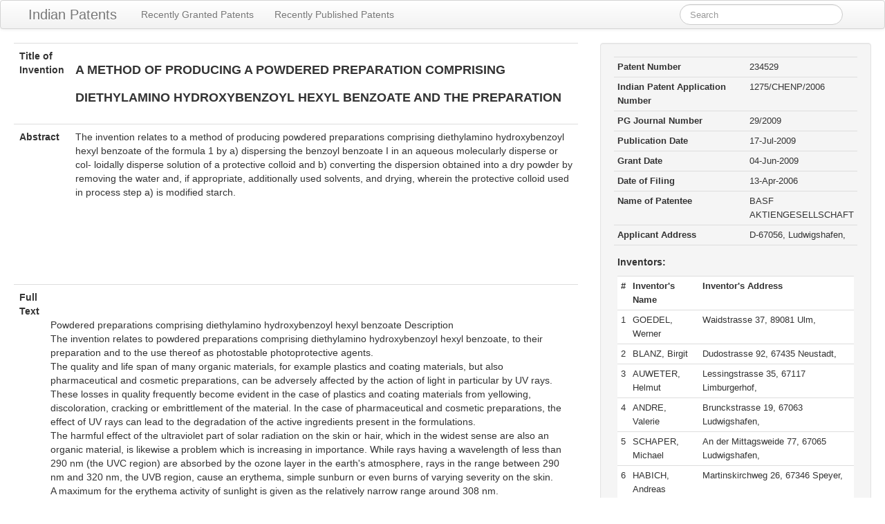

--- FILE ---
content_type: text/html; charset=utf-8
request_url: https://allindianpatents.com/patents/234529-a-method-of-producing-a-powdered-preparation-comprising-diethylamino-hydroxybenzoyl-hexyl-benzoate-and-the-preparation
body_size: 16581
content:
<!DOCTYPE html>
<html lang="en">
  
<!-- Mirrored from www.allindianpatents.com/patents/234529-a-method-of-producing-a-powdered-preparation-comprising-diethylamino-hydroxybenzoyl-hexyl-benzoate-and-the-preparation by HTTrack Website Copier/3.x [XR&CO'2014], Fri, 05 Apr 2024 14:18:08 GMT -->
<!-- Added by HTTrack --><meta http-equiv="content-type" content="text/html;charset=utf-8" /><!-- /Added by HTTrack -->
<head>
    <meta charset="utf-8">
    <meta http-equiv="X-UA-Compatible" content="IE=Edge,chrome=1">
    <meta name="viewport" content="width=device-width, initial-scale=1.0">
    <title>Indian Patents. 234529:A METHOD OF PRODUCING A POWDERED PREPARATION COMPRISING DIETHYLAMINO HYDROXYBENZOYL HEXYL BENZOATE AND THE PREPARATION</title>
    <meta content="authenticity_token" name="csrf-param" />
<meta content="cYcP52B8zyTWKbLwby2YPh9z/gvY/RLjWOwY4YXkiXg=" name="csrf-token" />

    <!-- Le HTML5 shim, for IE6-8 support of HTML elements -->
    <!--[if lt IE 9]>
      <script src="//cdnjs.cloudflare.com/ajax/libs/html5shiv/3.6.1/html5shiv.js" type="text/javascript"></script>
    <![endif]-->

    <link href="../assets/application-e80cf34975c5b1730c80b2f7170e7d26.css" media="all" rel="stylesheet" type="text/css" />

  </head>
  <body>

    <div class="navbar navbar-fluid-top">
      <div class="navbar-inner">
        <div class="container-fluid">
          <a class="btn btn-navbar" data-target=".nav-collapse" data-toggle="collapse">
            <span class="icon-bar"></span>
            <span class="icon-bar"></span>
            <span class="icon-bar"></span>
          </a>
          <a class="brand" href="../index.html">Indian Patents</a>
          <div class="container-fluid nav-collapse">
            <ul class="nav">
              <li><a href="../recently-granted.html">Recently Granted Patents</a></li>
              <li><a href="../recently-published.html">Recently Published Patents</a></li>
            </ul>
            <form id="gform" class="navbar-search pull-right" action="https://www.google.com/search" method="get" target="_blank" onsubmit="document.getElementById('gform').q.value='site:http://www.allindianpatents.com '+document.getElementById('gform').q.value">
                <input type="text" name="q" id="q" class="search-query" placeholder="Search" onclick="this.value=''" autocomplete="off">
            </form>
          </div><!--/.nav-collapse -->
        </div>
      </div>
    </div>

    <div class="container-fluid">
      <div class="row-fluid">
        <div class="span12">

          <style>
          .allindianpatents-top { width: 320px; height: 50px; }
          @media(min-width: 500px) { .allindianpatents-top { width: 468px; height: 60px; } }
          @media(min-width: 800px) { .allindianpatents-top { width: 728px; height: 90px; } }
          </style>
          <center>
          </center>
          
          <div class="row-fluid">
	<div class="span8">

		<table class="table">
			<tr>
				<th>Title of Invention</th>
				<td><h1 style="font-size:large;">A METHOD OF PRODUCING A POWDERED PREPARATION COMPRISING DIETHYLAMINO HYDROXYBENZOYL HEXYL BENZOATE AND THE PREPARATION</h1></td>
			</tr>
			<tr>
				<th>Abstract</th>
				<td>The invention relates to a method of producing powdered preparations comprising diethylamino hydroxybenzoyl hexyl benzoate of the formula 1 by a) dispersing the benzoyl benzoate I in an aqueous molecularly disperse or col- loidally disperse solution of a protective colloid and b) converting the dispersion obtained into a dry powder by removing the water and, if appropriate, additionally used solvents, and drying, wherein the protective colloid used in process step a) is modified starch.</td>
			</tr>
		</table>

					<style>
					.allindianpatents-post-abstract { width: 320px; height: 50px; }
					@media(min-width: 880px) { .allindianpatents-post-abstract { width: 468px; height: 60px; } }
					@media(min-width: 1267px) { .allindianpatents-post-abstract { width: 728px; height: 90px; } }
					</style>
					<center>
					<script async src="https://pagead2.googlesyndication.com/pagead/js/adsbygoogle.js"></script>
					<!-- AllIndianPatents-post-abstract -->
					<ins class="adsbygoogle allindianpatents-post-abstract"
					     style="display:inline-block"
					     data-ad-client="ca-pub-7914358224572760"
					     data-ad-slot="9152759240"></ins>
					<script>
					(adsbygoogle = window.adsbygoogle || []).push({});
					</script>					
					</center>

		<table class="table">
			<tr>
				<th>Full Text</th>
				<td> <br><br>
Powdered preparations comprising diethylamino hydroxybenzoyl hexyl benzoate Description<br>
The invention relates to powdered preparations comprising diethylamino hydroxybenzoyl hexyl benzoate, to their preparation and to the use thereof as photostable photoprotective agents.<br>
The quality and life span of many organic materials, for example plastics and coating materials, but also pharmaceutical and cosmetic preparations, can be adversely affected by the action of light in particular by UV rays. These losses in quality frequently become evident in the case of plastics and coating materials from yellowing, discoloration, cracking or embrittlement of the material. In the case of pharmaceutical and cosmetic preparations, the effect of UV rays can lead to the degradation of the active ingredients present in the formulations.<br>
The harmful effect of the ultraviolet part of solar radiation on the skin or hair, which in the widest sense are also an organic material, is likewise a problem which is increasing in importance. While rays having a wavelength of less than 290 nm (the UVC region) are absorbed by the ozone layer in the earth's atmosphere, rays in the range between 290 nm and 320 nm, the UVB region, cause an erythema, simple sunburn or even burns of varying severity on the skin.<br>
A maximum for the erythema activity of sunlight is given as the relatively narrow range around 308 nm.<br>
Numerous compounds are known for protecting against UVB radiation; these are, inter alia, triazine derivatives, derivatives of 3-benzylidenecamphor, of 4-aminobenzoic acid, of cinnamic acid, of salicylic acid, of benzophenone and of 2-phenylbenzimidazole.<br>
It is also important to have available filter substances for the range between about 320 nm and about 400 nm, the UVA region, since its rays can cause reactions in cases of photosensitive skin. It has been proven that UVA radiation leads to damage of the elastic and collagenous fibers of the connective tissue, leading to premature aging of the skin, and that it is to be regarded as a cause of numerous phototoxic and photoallergic reactions. The harmful effect of UVB radiation can be intensified by UVA radiation.<br>
To protect against UVA rays, derivatives of dibenzoylmethane are used, the photostability of which, however, is inadequate (Int. J. Cosm. Science 10, 53 (1988)).<br>
However, UV radiation can also lead to photochemical reactions, in which case the photochemical reaction products then intervene in the skin's metabolism.<br>
Such photochemical reaction products are mainly free-radical compounds, for example hydroxyl radicals. Undefined free-radical photo products formed in the skin itself can<br><br>
also trigger uncontrolled secondary reactions as a result of their high reactivity. However, singlet oxygen, a non-radical excited state of the oxygen molecule, can also arise during UV irradiation, as can short-lived epoxides and many others. Singlet oxygen, for example, differs from normal triplet oxygen (free-radical ground state) by virtue of its increased reactivity. However, activated, reactive (free-radical) triplet states of the oxygen molecule also exist.<br>
Furthermore, UV radiation is a form of ionizing radiation. There is therefore the risk that ionic species will also form during UV exposure, which then for their part are able to intervene oxidatively in the biochemical processes.<br>
One applications-relevant disadvantage of many UV filters is their poor solubility in water and/or in natural and synthetic oils, for example in silicone oils and in fatty acid triglycerides, as a result of which their use, for example in cosmetic formulations, is often restricted.<br>
A further disadvantage associated with the application of some photoprotective agents is the appearance of skin irritations and allergies resulting from too high a skin permeability.<br>
Numerous methods have already been published for improving the formulation properties of insoluble or only sparingly soluble UV absorbers.<br>
For example, GB-A-2 303 549 describes a grinding process for the preparation of micronized insoluble organic UV absorbers in the presence of alkyl polyglycosides. The resulting micronizates can be incorporated into cosmetic photoprotective preparations.<br>
GB-A-2 286 774 likewise describes a grinding process for the micronization of insoluble organic UV absorbers.<br>
EP-A-1 127 567 describes aqueous dispersions of sparingly water-soluble or water-insoluble organic UV filter substances and dry powders produced therefrom, wherein they comprise at least one sparingly water-soluble or water-insoluble organic UV filter substance as coiloidally disperse phase in amorphous of partially amorphous form. The use of the protective colloids specified in this specification - in particular gelatin or casein or caseinate - leads to powdered products whose solubility in cold water is unsatisfactory. In addition, gelatin and casein in cosmetic formulations can cause skin allergies.<br>
It was then an object of the present invention to provide a method of producing benzoyl-benzoate-containing photoprotective agent formulations which offer effective protection for organic material, in particular for the human skin and/or human hair, against UV rays, which are well tolerated by the skin and which can be incorporated easily both into lipophilic and also in particular into aqueous systems.<br><br>
This object was achieved by a method of producing powdered preparations comprising diethylamino hydroxybenzoyl hexyl benzoate of the formula I<br>
by <br>
a)	dispersing the benzyl benzoate I in an aqueous molecularty disperse or<br>
colloidally disperse solution of a protective colloid and<br>
b)	converting the dispersion obtained into a dry powder by removing the water and,<br>
if appropriate, additionally used solvents, and drying,<br>
wherein the protective colloid used in process step a) is modified starch.<br>
Diethylamino hydroxybenzoyl hexyl benzoate of the formula I is marketed by BASF Aktiengesellschaft under the trade name Uvinul® A Plus as a UVA filter. Uvinul® A Plus is notable, inter alia, for high photostability and good UV absorption properties with a high absorbance coefficient of 940 at 354 nm.<br>
For the purposes of the present invention, the term aqueous dispersions is understood as meaning both aqueous suspensions and emulsions. Preferred aqueous suspensions which may be mentioned are those in which the disperse phase comprises the benzoyl benzoate I as nanoparticulate particles.<br>
For the purposes of the present invention, the term modified starch preferably comprises esters of starch with organic acids, e.g. with acetic acid and higher fatty acids (C6-C26), and with succinic acid, adipic acid and citric acid. The starch can be obtained here, inter alia, from com, potatoes or wheat. A particularly preferred modified starch is octenyl succinate starch, which is marketed under the trade name HiCap** by National Starch or EmCap® by Cerestar.<br>
A preferred variant of the method according to the invention is one in which the dispersion in stage a) comprises the following steps:<br><br>
 dissolving the benzoyl benzoate I in one or more water-miscible organic solvent(s) or in a mixture of water and one or more water-miscible organic solvent(s) or<br>
a2)     dissolving the benzoyl benzoate I in one or more water-immiscible organic solvent(s) and<br>
a3)     mixing the solution obtained after aO or a2) with an aqueous molecularly disperse or colloidally disperse solution of modified starch, where the hydrophobic phase of the benzoyl benzoate I is formed as nanodisperse phase.<br>
Depending on the type of solvent used, the nanodisperse phase in step a3) may be solid nanoparticles [suspension; obtainable by combining aO and a3)] or nanodroplets [emulsion; obtainable by combining a2) and a3)].<br>
The water-miscible solvents used in stage aO are primarily water-miscible, thermally stable, volatile solvents comprising only carbon, hydrogen and oxygen, such as alcohols, ethers, esters, ketones and acetals. It is expedient to use those solvents which are at least 10% water-miscible, have a boiling point below 200°C, preferably below 100°C, and/or have fewer than 10 carbons. Particular preference is given to methanol, ethanol, n-propanol, isopropanol, 1,2-butanediol 1-methyl ether, 1,2-propanediol 1-n-propyl ether, tetrahydrofuran or acetone or mixtures thereof, and very particular preference is given to using isopropanol or acetone.<br>
For the purposes of the present invention, the term "a water-immiscible organic solvent1' is an organic solvent with a solubility in water at atmospheric pressure of less than 10%. Suitable possible solvents here are, inter alia, halogenated aliphatic hydrocarbons, such as, for example, methylene chloride, chloroform or carbon tetrachloride, carboxylic acid esters, such as diethyl carbonate, ethyl formate, methyl, ethyl or isopropyl acetate, and ethers, such as methyl tert-butyl ether. Preferred water-immiscible organic solvents are the following compounds from the group consisting of dimethyl carbonate, propylene carbonate, ethyl formate, ethyl acetate, isopropyl acetate and methyl tert-butyl ether.<br>
The dry powder in process step b) can be produced here, inter alia, by spray-drying, spray-cooling, freeze-drying, and by drying in a fluidized bed, convection drying or contact drying, it also being possible to carry out the drying in the presence of a coating material (powdering agent). Suitable coating agents are, inter alia, corn starch, silica and also tricalcium phosphate.<br><br>
During the lyophilization of the nanoparticles according to the invention, cryoprotective substances such as, for example, trehalose or polyvinylpyrrolidones, can be added to the nanoparticles according to the invention.<br>
Particular preference is given to an embodiment of the method according to the invention in which<br>
aO      the benzoyl benzoate I is dissolved in acetone or isopropanol or a mixture of water and acetone or water and isopropanol at temperatures in the range from 50 to 240°C,<br>
a3)      the solution obtained is mixed with an aqueous moleculaiiy disperse or<br>
colloidally disperse solution of modified starch, in particular octenyl succinate starch, at temperatures in the range from 25 to 120°C and<br>
b)      the suspension formed is spray-dried after removing the organic solvent.<br>
The abovementioned dry powders are advantageously produced by dissolving the benzoyl benzoate of the formula I in acetone or isopropanol or a mixture of water and acetone or water and isopropanol at temperatures in the range from 50°C to 240°C, in particular 100°C to 200°C, particularly preferably in the range from 105°C to 180°C.<br>
To produce the molecularly disperse solution rapidly, the application of increased pressure, e.g. in the range from 20 bar to 200 bar, preferably 30 to 100 bar, may be advantageous.<br>
The molecularly disperse solution obtained in this way is then added directly to the, if appropriate cooled, aqueous molecularly disperse or colloidally disperse solution of the modified starch, in particular octenyl succinate starch, in such a way that a mixing temperature of about 25°C to 120°C, preferably 40°C to 8G°C, particularly preferably 45°C to 70°C, is established.<br>
In so doing, the solvent component is converted into the aqueous phase and the hydrophobic phase of the benzoyl benzoate is formed as nanodisperse phase.<br>
The mixing in step a3) can be carried out by initially introducing the solution comprising benzoyl benzoate, and metering in the aqueous solution of modified starch, or vice versa, or preferably by metering in both solutions simultaneously and continuously into a mixing chamber.<br>
With regard to a more detailed description of the method and apparatus relating to the abovementioned dispersion, reference is made at this point to EP-B-0 065 193.<br><br>
To increase the mechanical stability of the end product, in some cases it may be advantageous to add a further plasticizer to the colloid, such as sugars or sugar alcohols, e.g. sucrose, glucose, glucose syrup, dextrin, inverted sugar, sorbitol, mannitol or glycerol.<br>
To increase the stability of the active ingredient against oxidative degradation, it may likewise be expedient to add stabilizers such as a-tocopherol, t-butylhydroxytoluene, t-butylhydroxyanisole, ascorbic acid or ethoxyquin. They can either be added to the aqueous phase or to the solvent phase, although they are preferably dissolved together with the benzoyl benzoate I in the solvent phase.<br>
In addition, the photoprotective agent formulations can comprise low molecular weight surface-active compounds (emulsifiers) in a concentration of from 0.01 to 70% by weight, preferably 0.1 to 50% by weight, particularly preferably 0.5 to 20% by weight, based on the dry mass of the photoprotective agent formulation. Suitable as such are primarily amphiphilic compounds or mixtures of such compounds. In principle, all surfactants with an HLB value of from 5 to 20 are suitable. Suitable corresponding surface-active substances are, for example: esters of long-chain fatty acids with ascorbic acid, mono- and diglycerides of fatty acids and oxymethylation products thereof, esters of monofatty acid glycerides with acetic acid, citricacid, lactic acid or diacetyltartaric acid, polyglycerol fatty acid esters, such as, for example, the monostearate of triglycerol, sorbitan fatty acid esters, propylene glycol fatty acid esters and lecithin. Preference is given to using ascorbyl palmitate.<br>
To increase the stability of the active ingredient against microbial degradation, it may be expedient to add preservatives to the preparation, such as, for example, methyl 4-hydroxybenzoate, propyl 4-hydroxybenzoate, sorbic acid or benzoic acid or salts thereof.<br>
According to the invention, dry powders can thus be obtained which no longer lose their properties obtained in the primary dispersion. This means that the amorphous or partially crystalline character of the UV filter substance is retained. It is also a property according to the invention that these powders, upon redispersion, have the same particle size distribution which they had as primary dispersion with a deviation of 20%, preferably 
A further preferred embodiment of the abovementioned method is one in which the suspension prepared in process step a) is ground before being converted into a dry powder.<br><br>
The grinding method is preferably carried out by suspending the benzoyi benzoate I in crystalline form in an aqueous molecularly disperse or colloidally disperse solution of modified starch, and comminuting to the desired particle size by grinding.<br>
The grinding can be carried out here in a manner known per se, e.g. using a ball mill. Depending on the type of mill used, grinding is carried out until the particles have an average particle size, determined via Fraunhofer diffraction, D[4.3] of from 0.01 to 100 µm, preferably from 0.02 to 50 µm, particularly preferably 0.05 to 20 µm, very particularly preferably 0.05 to 5 µm, in particular 0.1 to 1 µm. The term D[4.3] refers to the volume-weighted average diameter (see handbook for Malvern Mastersizer S, Malvern Instruments Ltd., UK).<br>
By heating the aqueous suspension after the grinding process to a temperature above the melting point of the benzoyi benzoate I and then spray-drying the "melt emulsion", it is possible to increase the amorphous fraction of the benzyl benzoate in the resulting dry powder. Details regarding the grinding of active ingredients in aqueous protective colloid solutions are given in EP-B-0 498 824 and EP-B-0 684 973.<br>
The invention also provides benzoyl-benzoate-containing powdered preparations obtainable by the abovementioned methods.<br>
The novel photoprotective agent formulations are notable for the fact that they comprise the benzoyi benzoate of the formula I, the amorphous fraction of which is in the range greater than 10%, preferably greater than 30%, particularly preferably in the range from 50 to 100%, very particularly preferably in the range from 75 to 99%. The degree of crystallinity of the benzoyi benzoate I can be determined here, for example, by X-ray diffraction measurements.<br>
The content of benzoyi benzoate of the formula I in the photoprotective agent formulations according to the invention is in the range from 0.1 to 70% by weight, preferably in the range from 2 to 40% by weight, particularly preferably in the range from 3 to 30% by weight, very particularly preferably in the range from 5 to 25% by weight, based on the dry mass of the formulations.<br>
The average particle size D[4.3] of the nanoparticulate particles in the aqueous dispersion is, depending on the formulation method, in the range from 0.01 to 100 pm, preferably in the range from 0.02 to 50 pm, particularly preferably in the range from 0.05 to 20 pm, very particularly preferably in the range from 0.05 to 5 pm, in particular 0.1 to 1 pm.<br>
Whereas ground UV filter substances, when incorporated into skin creams, have an increased propensity for particle size growth, which can lead to a deterioration of the<br><br>
sun protection factor and to an unpleasant feel on the skin, the dry powders according to the invention do not have such tendencies on account of their matrix and protective colloid structure.<br>
The formulations according to the invention - dispersions and dry powders prepared therefrom - are highly suitable for stabilizing organic material inter alia against the effect of light, oxygen and heat. They are added to the organic material to be stabilized in a concentration of from 0.01 to 10% by weight, preferably 0.01 to 5% by weight, particularly preferably from 0.02 to 2% by weight, based on the organic material, before, during or after its preparation.<br>
Organic material is understood as meaning, for example, photographic recording materials, in particular photographic emulsions or precursors for plastics and surface coatings, but in particular plastics and surface coatings themselves.<br>
Organic material, however, also means cosmetic preparations, such as, for example, creams, lotions, gels, lipsticks.<br>
The present invention further relates to organic material stabilized against the action of light, oxygen and heat, in particular plastics and surface coatings, comprising 0.01 to 10% by weight, preferably 0.01 to 5% by weight, particularly preferably from 0.02 to 2% by weight, based on the total amount of the organic material, of the benzoyl benzoate I in the form of the formulations according to the invention.<br>
For mixing the formulations according to the invention primarily with plastics, it is possible to use all known devices and methods for mixing stabilizing agents or other additives into polymers.<br>
The organic material stabilized by the formulations according to the invention can, if appropriate, comprise further additives, e.g. antioxidants, light stabilizing agents, metal deactivators, antistatic agents, flame retardants, pigments and fillers.<br>
Antioxidants and light stabilizers which can be added in addition to the formulations according to the invention are, for example, compounds based on sterically hindered phenols or costabilizers comprising sulfur or phosphorus.<br>
Examples of such phenolic antioxidants are 2,6-di-tert-butyl-4-methylphenol, n-octadecyl-(β-(3,5-di-tert-butyl-4-hydroxyphenyl) propionate, 1,1,3-tris(2-methyl-4-hydroxy-5-tert-butylphenyl)butane, 1,3l5-trimethyl-2,4,6-tris(3,5-di-tert-butyl-4-hydroxybenzyl)-benzene, 1,3,5-tris(3,5-di-tert-butyl-4-hydroxybenzyl) isocyanurate, 1,3,5-tris[3-(3,5-di-tert-butyl-4- hydroxyphenyl)propionylethyl] isocyanurate, 1,3,5-tris(2,6-dimethyl-3-hydroxy-4-tert-butylbenzyl) isocyanurate and pentaerythritol tetrakis-[β-(3,5-di-tert-butyl- 4-hydroxyphenyl) propionate].<br>
Examples of suitable phosphorus-comprising antioxidants are tris(nonylphenyl) phosphite, distearylpentaerythritol diphosphite, tris(2,4-di-tert-butylphenyl) phosphite,<br><br>
tris(2-tert-butyl-4-methylphenyt) phosphite, bis(2,4-di-tert-buty!phenyl)pentaerythritol diphosphite and tetrakis(2,4-di-tert-butylphenyl) 4,4-biphenylenediphosphite.<br>
Examples of sulfur-comprising antioxidants are dilauryl thiodipropionate, dimyristyl thiodipropionate, distearyl thiodipropionate, pentaerythritol tetrakis({S-laurylthiopropionate) and pentaerythritol tetrakis-(p-hexylthiopropionate).<br>
Other antioxidants and light stabilizers which can be used together with the formulations according to the invention are, for example, 2-(2'-hydroxyphenyl)benzotriazoles, 2-hydroxybenzophenones, aryl esters of hydroxybenzoic acids, a-cyanocinnamic acid derivatives, benzimidazolecarboxaniiides, nickel compounds or oxalanilides.<br>
Particularly good stabilization is achieved when at least one light stabilizer from the compound class of stencally hindered amines is also added in the usual concentration to the formulations according to the invention.<br>
Examples of suitable stencally hindered amines are: bis(2,2,6,6-tetramethylpiperidyl) sebacate, bis(1,2,2,6,6-pentamethylpiperidyl) sebacate, the condensation product of 1-hydroxyethyl-2,2,6,6-tetramethyl-4-hydroxypiperidine and succinic acid, the condensation product of NlNI-di(2,2,6,6-tetramethylpiperidyl)hexamethylenediamine and 4-tert-octylamino-2,6-dichloro-1,3,5-benzoyl benzoate, tris(2,2,6,6-tetramethylpiperidyl) nitrilotriacetate, tetrakis(2,2,6,6-tetramethyl-4-piperidyl) 1,2,3,4-butanetetracarboxylate, 1,1 '-(1,2-ethanediyl)-bis(3,3,5,5-tetramethylpiperazinone), the condensation products of 4-amino-2,2,6,6-tetramethylpiperidines and tetramethylolacetylenediureas.<br>
Examples of plastics which can be stabilized by the compounds I according to the invention and may be mentioned are:<br>
polymers of mono- and diolefins, such as, for example, low density or high density polyethylene, polypropylene, linear poly-1-butene, polyisoprene, polybutadiene, and copolymers of mono- or diolefins or mixtures of said polymers;<br>
copolymers of mono- or diolefins with other vinyl monomers, such as, for example, ethylene/alkyl acrylate copolymers, ethylene/alkyl methacrylate copolymers, ethylene/vinyl acetate copolymers or ethylene/acrylic acid copolymers;<br>
polystyrene and copolymers of styrene or -a-methylstyrene with dienes and/or acrylic derivatives, such as, for example, styrene/butadiene, styrene/acrylonitrile (SAN), styrene/ethyl methacrylate, styrene/butadiene/ethyl acrylate, styrene/acrylonitrile/rnethacrylate, acrylonitrile/butadiene/styrene (ABS) or methyl methacrylate/butadiene/styrene (MBS);<br><br>
halogen-containing polymers, such as, for example, polyvinyl chloride, polyvinyl fluoride, polyvinylidene fluoride and copolymers thereof;<br>
polymers derived from a,B-unsaturated acids and derivatives thereof, such as polyacrylates, polymethacrylates, polyacrylamides and polyacrylonitriles;<br>
polymers derived from unsaturated alcohols and amines or acyl derivatives or acetais thereof, e.g. polyvinyl alcohol and polyvinyl acetate;<br>
polyurethanes, polyamides, polyureas, polyesters, polycarbonates, polysulfonates, polyether sulfones and polyether ketones.<br>
Furthermore, the formulations according to the invention can be used to stabilize aqueous emulsion paints and surface coatings, e.g. industrial finishes. Of these, particular attention is drawn to baking finishes, and, in turn, of these, automotive finishes, preferably two-coat finishes.<br>
The formulations can be added in solid or liquid form to the surface coating. Their good solubility in surface coating systems is of particular advantage here.<br>
Even in the case of the use as stabilizers in surface coatings, it is possible also to use the additional additives already listed, in particular antioxidants and light stabilizers.<br>
The photoprotective agent formulations according to the invention are also very particularly preferably suitable as photostable UV filters in cosmetic and dermatological preparations for protecting human skin or human hair from solar rays and also from artificial light which has high UV contents, alone or together with compounds which absorb in the UV region and are known for cosmetic or pharmaceutical preparations. Thus, in the widest sense, the term organic materials also means human skin and human hair. The cosmetic and pharmaceutical preparations as such are of course also stabilized at the same time in order to remain effective for as long as possible.<br>
Accordingly, the present invention also relates to cosmetic and pharmaceutical preparations comprising photoprotective agents for protecting human skin or human hair from UV light in the range from 280 to 400 nm, which comprise, as photostable UV filters and in a cosmetically or pharmaceutically suitable carrier, effective amounts of a formulation of the benzoyl benzoate I in amorphous or partially amorphous form -alone or together with compounds which absorb in the UV-A and UV-B region and are known per se for cosmetic and pharmaceutical preparations - the formulations being aqueous dispersions according to the invention mentioned in the introduction or the dry powders prepared therefrom.<br>
The amount of benzoyl benzoate I in the form of the formulations according to the invention which is used in the cosmetic and pharmaceutical preparations is in the range from 0.05 to 20% by weight, preferably 0.1 to 10% by weight, particularly preferably in the range from 1 to 7% by weight, based on the total amount of the cosmetic and<br><br>
pharmaceutical preparation.<br>
The cosmetic and pharmaceutical preparations comprising photoprotective agents are generally based on a carrier which comprises at least one oil phase. Preparations based solely on aqueous components are, however, also possible. Accordingly, suitable preparations are oils, oil-in-water and water-in-oil emulsions, creams and pastes, lip-protection stick compositions or grease-free gels.<br>
Suitable emulsions are inter alia also O/W macroemulsions, O/W microemulsions or O/W/O emulsions containing amino-substituted hydroxybenzophenones of the formula I present in dispersed form, the emulsions being obtainable by phase inversion technology, as in DE-A-197 26 121<br>
Customary cosmetic auxiliaries which may be suitable as additives are, for example, coemuisifiers, fats and waxes, stabilizers, thickeners, biogenic active ingredients, film formers, fragrances, dyes, peariizing agents, preservatives, pigments, electrolytes (e.g. magnesium sulfate) and pH regulators. Suitable coemuisifiers are, preferably, known W/O and also O/W emulsifiers, such as, for example, polyglycerol esters, sorbitan esters or partially esterified glycerides. Typical examples of fats are glycerides; waxes which may be mentioned are inter alia beeswax, paraffin wax or microcrystalline waxes, if appropriate in combination with hydrophilic waxes. Stabilizers which may be used are metal salts of fatty acids, such as, for example, magnesium, aluminum and/or zinc stearate. Examples of suitable thickeners are crosslinked polyacrylic acids and derivatives thereof, polysaccharides, in particular xanthan gum, guar guar, agar agar, aiginates and tyloses, carboxymethylcellulose and hydroxyethylceliulose, and also fatty alcohols, monoglycerides and fatty acids, polycrylates, polyvinyl alcohol and polyvinylpyrrolidone. The term biogenic active ingredients means, for example, plant extracts, protein hydrolyzates and vitamin complexes. Customary film formers are, for example, hydrocolloids, such as chitosan, microcrystalline chitosan or quaternary chitosan, polyvinylpyrrolidone, vinylpyrrolidone/vinyl acetate copolymers, polymers of the acrylic acid series, quaternary cellulose derivatives and similar compounds. Examples of suitable preservatives are formaldehyde solution, p-hydroxybenzoate or sorbic acid. Examples of suitable peariizing agents are glycol distearic esters, such as ethylene glycol distearate, but also fatty acids and fatty acid monoglycol esters. Dyes which may be used are the substances suitable and approved for cosmetic purposes, as listed, for example, in the publication "Kosmetische Farbemitter [Cosmetic Colorants] from the Farbstoffkommission der Deutschen Forschungsgemeinschaft [Dyes Commission of the German Research Council], published by Verlag Chemie, Weinheim, 1984. These dyes are usually used in a concentration of from 0.001 to 0.1% by weight, based on the total mixture.<br>
An additional content of antioxidants is generally preferred. Thus, favorable antioxidants which can be used are all antioxidants which are suitable or customary for cosmetic and/or dermatological applications.<br><br>
The antioxidants are advantageously chosen from the group consisting of amino acids (e.g. glycine, histidine, tyrosine, tryptophan) and derivatives thereof, imidazoles (e.g. urocanic acid) and derivatives thereof, peptides such as D,L-carnosine, D-carnosine, L-carnosine and derivatives thereof (e.g. anserine), carotenoids, carotene (e.g. B-carotene, lycopene) and derivatives thereof, chlorogenic acid and derivatives thereof, lipoic acid and derivatives thereof (e.g. dihydrolipoic acid), aurothioglucose, propylthiouracil and other thiols (e.g. thiorodoxin, glutathione, cysteine, cystine, cystamine and the glycosyl, N-acetyl, methyl, ethyl, propyl, amyl, butyl and lauryl, palmitoyl, oleyl, y—linoleyl, cholesteryl and glyceryl esters thereof) and salts thereof, dilauryl thiodipropionate, distearyl thiodipropionate, thiodipropionic acid and derivatives thereof (esters, ethers, peptides, lipids, nucleotides, nucleosides and salts) and sulfoximine compounds (e.g. buthionine sulfoximines, homocysteine sulfoximines, buthionine sulfones, penta-, hexa-, heptathionine sulfoximine) in very low tolerated doses (e.g. pmol to µmol/kg), also (metal) chelating agents (e.g. a-hydroxyfatty acids, palmitic acid, phytic acid, lactofemn), a-hydroxy acids (e.g. citric acid, lactic acid, malic acid), humic acid, bile acid, bile extracts, bilirubin, biiiverdin, EDTA and derivatives thereof, unsaturated fatty acids and derivatives thereof (e.g. y-linolenic acid, linoleic acid, oleic acid), folic acid and derivatives thereof, ubiquinone and ubiquinol and derivatives thereof, vitamin C and derivatives thereof (e.g. ascorbyl palmitate, Mg ascorbyl phosphate, ascorbyl acetate), tocopherol and derivatives (e.g. vitamin E acetate, tocotiianol), vitamin A and derivatives (vitamin A palmitate) and coniferyl benzoate of benzoin resin, rutic acid and derivatives thereof, a-glycosylrutin, ferulic acid, furfurylideneglucitol, carnosine, butylhydroxytoluene, butylhydroxyanisole, nordihydroguaiac resin acid, nordihydroguaiaretic acid, trihydroxybutyrophenone, uric acid and derivatives thereof, mannose and derivatives thereof, zinc and derivatives thereof (e.g. ZnO, ZnSO4), selenium and derivatives thereof (e.g. selenomethionine), stilbenes and derivatives thereof (e.g. stilbene oxide, trans-stilbene oxide).<br>
The amount of the abovementioned antioxidants (one or more compounds) in the preparations is preferably 0.001 to 30% by weight, particularly preferably 0.05 to 20% by weight, in particular 1 to 10% by weight, based on the total weight of the preparation.<br>
If vitamin E and/or derivatives thereof are the antioxidant or antioxidants, it is advantageous to choose the respective concentration thereof from the range 0.001 to 10% by weight, based on the total weight of the formulation.<br>
If vitamin A and/or derivatives thereof or carotenoids are the antioxidant or antioxidants, it is advantageous to choose the respective concentration thereof from the range 0.001 to 10% by weight, based on the total weight of the formulation.<br>
Customary oil components in cosmetics are, for example, paraffin oil, glyceryl stearate, isopropyl myristate, diisopropyl adipate, cetylstearyl 2-ethylhexanoate, hydrogenated polyisobutene, vaseline, caprylic/capric triglycerides, microcrystalline wax, lanolin and stearic acid.<br><br>
The total proportion of auxiliaries and additives can be 1 to 80% by weight, preferably 6 to 40% by weight, and the nonaqueous proportion ("active substance") can be 20 to 80% by weight, preferably 30 to 70% by weight, based on the compositions. The compositions can be prepared in a manner known per se, i.e. for example by hot, cold, hot-hot/cold or PIT emulsification. This is a purely mechanical process, and no chemical reaction takes place.<br>
Such sunscreen preparations can accordingly be in liquid, paste or solid form, for example as water-in-oil creams, oil-in-water creams and lotions, aerosol foam creams, gels, oils, marking pencils, powders, sprays or alcohol-aqueous lotions.<br>
Finally, it is possible additionally to use further substances known per se which absorb in the UV region, provided they are stable in the overall system of the combination of UV filters to be used according to the invention.<br>
The majority of photoprotective agents in the cosmetic and pharmaceutical preparations used to protect the human epidermis consists of compounds which absorb UV light in the UV-B region, i.e. in the range from 280 to 320 nm. For example, the proportion of the UV-A absorbers to be used according to the invention is 10 to 90% by weight, preferably 20 to 50% by weight, based on the total amount of UV-B and UV-A absorbing substances.<br>
Suitable UV filter substances which are used in combination with the formulations to be used according to the invention are any UV-A and UV-B filter substances. Examples which may be mentioned are:<br><br><br><br><br>
To protect human hair from UV rays, the photoprotective agent formulations according to the invention can be incorporated into shampoos, lotions, gels, hairsprays, hair colorants, aerosol foam creams or emulsions in concentrations of from 0.1 to 10% by weight, preferably 1 to 7% by weight. The respective formulations can inter alia be used for washing, coloring and for styling hair.<br>
The formulations to be used according to the invention are usually notable for a particularly high absorbance in the UV-A radiation region with a sharp band structure. Moreover, they are readily soluble in cosmetic oils and can easily be incorporated into cosmetic formulations. The emulsions prepared with the formulations are particularly notable for their high stability, the formulations I themselves are notable for their high photostability, and the preparations prepared therewith are notable for their pleasant feel on the skin.<br>
The UV filter action of the formulations according to the invention can also be utilized for stabilizing active ingredients and auxiliaries in cosmetic and pharmaceutical formulations.<br>
The preparations according to the invention are notable for particularly high absorbance in the UV-A and UV-B radiation region with a sharp band structure and high light protection factors.<br>
In particular, the high sun protection factor of the preparations which was measured even at low concentrations of benzoyl benzoate I was surprising.<br>
In addition, the preparations according to the invention have the advantage of improved dispersibility in cold water.<br>
The examples below serve to illustrate the present invention without limiting it.<br>
Example 1<br>
Preparation of a Uvinul® A Plus-containing dry powder having an active ingredient content of about 20% by weight<br>
a)     Preparation of the aqueous dispersion<br>
12.5 g of Uvinul® A Plus were dissolved in 216 g of isopropanol/water (9:1) at room temperature to give a moleculariy disperse solution. To precipitate out the Uvinul® A Plus in colloidally disperse form, the solution was passed at 240°C to a mixing chamber, where it was mixed with an aqueous solution of 22.5 g of HiCap in 1477.5 ml of demineralized water. The entire process was carried out with a pressure limit of 40 bar in order to prevent evaporation of the solvent. After<br><br>
mixing, a colloidally disperse Uvinul® A Plus dispersion with a white cloudy color was obtained.<br>
Fraunhofer diffraction was used to determine the average volume distribution as D (4.3) = 0.20 Mm with a fines content of the distribution of 100% 
b)      Preparation of a Uvinul® A Plus-containing aqueous dry powder<br>
Spray-drying the dispersion resulted in a dry powder having an active ingredient content of 21.20% by weight of Uvinul® A Plus (content determination by means of UV/VIS spectroscopy). The dry powder could be redispersed in demineralized water again to form a white cloudy dispersion (hydrosol).<br>
Fraunhofer diffraction was used to determine the average volume distribution in the redispersion as D (4.3) = 0.45 pm with a fines content of the distribution of 96.73% 
Preparations<br>
Example 2: Up care composition<br>
Mass content (% by weight)<br>
ad 100	Eucerinum anhydricum<br>
10.00	Glycerol<br>
10.00	Titanium dioxide, micronized<br>
5.00	Uvinul® A Plus dry powder from Example 1<br>
8.00	Octyl methoxycinnamate<br>
5.00	Zinc oxide<br>
4.00	Castor oil<br>
4.00	Pentaerythritil stearate/caprate/caprylate adipate<br>
3.00	Glyceryl stearate SE<br>
2.00	Beeswax<br>
2.00	Microcrystalline wax<br>
2.00	Quaternium-18 bentonite<br>
1.50	PEG-45/dodecyl glycol copolymer<br>
Example 3: Composition for sunblock containing micropigments Mass content (% by weight) ad 100      Water<br><br>
10.00	Octyi methoxycinnamate<br>
6.00	PEG-7-Hydrogenated castor oil<br>
6.00	Titanium dioxide, micronized<br>
5.00	Uvinu!® A Plus dry powder from Example 1<br>
5.00	Mineral oil<br>
5.00	Isoamyl p-methoxycinnamate<br>
5.00	Propylene glycol<br>
3.00	Jojoba oil<br>
3.00	4-Methylbenzylidenecamphor<br>
2.00	PEG-45/dodecyl glycol copolymer<br>
1.00	Dimethicone<br>
0.50	PEG-40 hydrogenated castor oil<br>
0.50	Tocopheryl acetate<br>
0.50	Phenoxyethanol<br>
0.20	EDTA<br>
Example 4: Grease-free gel Mass content (% by weight)<br>
ad 100	Water<br>
8.00	Octyl methoxycinnamate<br>
7.00	Titanium dioxide, micronized<br>
5.00	Uvinul® A Plus dry powder from Example 1<br>
5.00	Glycerol<br>
5.00	PEG-25 PABA<br>
1.00	4-Methylbenzylidenecamphor<br>
0.40	Acrylates C10-C30 alkyl acrylate crosspolymer<br>
0.30	Imidazolidinylurea<br>
0.25	Hydroxyethylcellulose<br>
0.25	Sodium methylparaben<br>
0.20	Disodium EDTA<br>
0.15	Fragrance<br>
0.15	Sodium propylparaben<br>
0.10	Sodium hydroxide<br>
Example 5: Suncream (SPF 20)<br>
Mass content (% by weight)<br>
ad 100       Water<br><br>
8.00	Octyl methoxycinnamate<br>
8.00	Titanium dioxide, micronized<br>
6.00	PEG-7-Hydrogenated castor oil<br>
5.00	Uvinui® A Plus dry powder from Example 1<br>
6.00	Mineral oil<br>
5.00	Isopropy! palmitate<br>
0.30	Imidazolidinyiurea<br>
3.00	Jojoba oil<br>
2.00	PEG-45/Dodecyl glycol copolymer<br>
1.00	4-MethylbenzyIidenecamphor<br>
0.60	Magnesium stearate<br>
0.50	Tocopheryl acetate<br>
0.25	Methylparaben<br>
0.20	Disodium EDTA<br>
0.15	Propylparaben<br>
Example 6: Water-resistant suncream Mass content (% by weight)<br>
ad 100	Water<br>
8.00	Octyl methoxycinnamate<br>
5.00	PEG-7-Hydrogenated castor oil<br>
5.00	Propylene glycol<br>
4.00	Isopropyl palmitate<br>
4.00	Caprylic/capric triglyceride<br>
5.00	Uvinul® A Plus dry powder from Example 1<br>
4.00	Glycerol<br>
3.00	Jojoba oil<br>
2.00	4-Methylbenzylidenecamphor<br>
2.00	Titanium dioxide, micronized<br>
1.50	PEG-45/dodecyl glycol copolymer<br>
1.50	Dimethicone<br>
0.70	Magnesium sulfate<br>
0.50	Magnesium stearate<br>
0.15	Fragrance<br>
Example 7: Sun milk (SPF 6) Mass content (% by weight)<br>
ad 100	Water<br><br>
10.00	Mineral oil<br>
6.00	PEG-7-Hydrogenated castor oil<br>
5.00	Isopropyl palmitate<br>
3.50	Octyl methoxycinnamate<br>
5.00	Uvinul® A Plus dry powder from Example 1<br>
3.00	Caprylic/capric triglyceride<br>
3.00	Jojoba oil<br>
2.00	PEG-45/dodecyl glycol copolymer<br>
0.70	Magnesium sulfate<br>
0.60	Magnesium stearate<br>
0.50	Tocopheryl acetate<br>
3.00	Glycerol<br>
0.25	Methylparaben<br>
0.15	Propylparaben<br>
0.05	Tocopherol<br>
Example 8: Day lotion with UV protection Mass content (% by weight)<br>
ad 100       Water<br>
2.00	Cetearyl alcohol<br>
1.00	Glycerol monostearate<br>
2.00	Vaseline<br>
7.50	Octyl methoxycinnamate<br>
4.00	Octyl salicylate<br>
3.00	Uvinul® A Plus dry powder from Example 1<br>
1.50	4-tert-Butyl-4'-methoxydibenzoyImethane<br>
0.50	Dimethicone<br>
5.00	Propylene glycol<br>
0.20	EDTA<br>
0.20	Carbomer<br>
5.00	C12-Ci5 Alkyl benzoate<br>
0.27	Triethanolamine<br>
1.00	Tocopheryl acetate<br>
q.s.	Fragrance<br>
Example 9: Day cream with UV protection Mass content (% by weight)<br><br>
ad 100	Water<br>
2.00	Cetearyl alcohol<br>
2.00	Cetyl alcohol<br>
1.00	Glycerol monostearate<br>
2.00	Vaseline<br>
7.50	Octyl methoxycinnamate<br>
4.00	Octyl salicylate<br>
3.00	Uvinul® A Plus dry powder from Example 1<br>
1.50	4-tert-Butyl-4'-methoxydibenzoylmethane<br>
4.00	Propylene glycol<br>
0.20	EDTA<br>
0.20	Carbomer<br>
0.20	Xanthan<br>
0.20	C10-C30 Alkyl acrylate crosspolymer<br>
5.00	C12-Ci5 Alkyl benzoate<br>
0.54	Triethanolamine<br>
1.00	Tocopheryl acetate<br>
q.s.	Fragrance<br>
q.s.	Preservative .<br>
Example 10: Liquid make up Mass content (% by weight)<br>
ad 100	Water<br>
2.00	Cetearyl alcohol<br>
2.00	Ceteareth 25<br>
6.00	Glycerol monostearate<br>
1.00	Cetyl alcohol<br>
8.00	Paraffin oil<br>
7.00	Cetearyl octanoate<br>
0.2	Dimethicone<br>
3.00	Propylene glycol<br>
1.00	Panthenol<br>
3.00	Uvinul® A Plus dry powder from Example 1<br>
1.50	4-tert-Butyl-4l-methoxydibenzoylmethane<br>
3.50	Octyl methoxycinnamate<br>
0.1	Bisabolol<br>
5.70	Titanium dioxide<br>
1.10	Iron oxide<br>
q.s.	Fragrance<br><br>
Example	11: Hair gel with sun protection<br>
Mass content (% by weight)<br>
ad 100	Water<br>
1.20	Carbomer<br>
0.50	Hydroxyethylcellulose<br>
4.00	Triethanolamine<br>
0.70	PEG-40 Hydrogenated castor oil<br>
1.50	Uvinul® A Plus dry powder from Example 1<br>
0.70	4-tert-Butyl-4'-methoxydibenzoylmethane<br>
2.80	Octyl methoxycinnamate<br>
5.00	Propylene glycol<br>
0.01	EDTA<br>
q.s.	Fragrance<br>
q.s.	Sicovit Patent Blue 85 E 131<br><br>
We claim:<br>
1.	A method of producing a powdered preparation comprising diethylamino<br>
hydroxybenzoyl hexyl benzoate of the formula I<br>
by <br>
a)	dispersing the benzoyl benzoate I in an aqueous molecularly disperse or<br>
colloidally disperse solution of a protective colloid and<br>
b)	converting the dispersion obtained into a dry powder by removing the<br>
water and, if appropriate, additionally used solvents, and drying,<br>
wherein the protective colloid used in process step a) is modified starch.<br>
2.	The method according to claim 1, wherein the dispersion in stage a) comprises<br>
the following steps:<br>
a^     dissolving the benzoyl benzoate I in one or more water-miscible organic solvent(s) or in a mixture of water and one or more water-miscible organic solvent(s) or<br>
a2)      dissolving the benzoyl benzoate I in one or more water-immiscible organic solvent(s) and<br>
a3)      mixing the solution obtained after a?) or a2) with an aqueous molecularly disperse or colloidally disperse solution of modified starch, where the hydrophobic phase of the compound I is formed as nanodisperse phase.<br>
3.	The method according to one of claims 1 or 2, wherein the drying in process step<br>
b) is carried out in the presence of a coating material.<br><br>
4.	The method according to one of claims 1 to 3, wherein dispersion step a) is the<br>
preparation of a suspension of the benzoyl benzoate I in an aqueous molecularly<br>
disperse or coiloidally disperse solution of modified starch.<br>
5.	The method according to claim 4, wherein the suspension prepared in process<br>
step a) is ground before being converted into a dry powder.<br>
6.	The method according to claim 4, wherein<br>
a)     the benzoyl benzoate I is dissolved in acetone or isopropanol or a mixture of water and acetone or water and isopropanol at temperatures in the range from 50 to 240°C,<br>
b)     the solution obtained is mixed with an aqueous molecularly disperse or<br>
coiloidally disperse solution of modified starch at temperatures in the range frorn25to120°Cand<br>
c      the suspension formed is spray-dried after removing the organic solvent.<br>
7.	The method according to one of claims 1 to 3, wherein dispersion step a) is the<br>
preparation of an emulsion of the benzoyl benzoate I in an aqueous molecularty<br>
disperse or coiloidally disperse solution of modified starch.<br>
3.      The method according to one of claims 1 to 7, wherein the protective colloid used is octenyl succinate starch.<br>
9.	A powdered preparation containing diethylamino hydroxybenzoyl hexyl benzoate,<br>
obtainable by a method defined according to one of claims 1 to 8.<br>
10.	The preparation according to claim 9 with a content of benzoyl benzoate I of from<br>
0.1 to 70% by weight.<br>
11.	The use of the benzoyl-benzoate-containing powder defined according to one of<br>
claims 9 or 10 as a photostable UV filter in cosmetic and dermatological<br>
preparations. <br></td>
			</tr>
		</table>	
		<br>
		<h3>Documents:</h3>
				<p><a href="http://ipindiaonline.gov.in/patentsearch/GrantedSearch/pdfviewer.aspx?AppNo=MTI3NS1DSEVOUC0yMDA2ICBDT1JSRVNQT05ERU5DRSBPVEhFUlMucGRm" target="_blank" style="word-wrap:break-word;">1275-CHENP-2006  CORRESPONDENCE OTHERS.pdf</a></p>
				<p><a href="http://ipindiaonline.gov.in/patentsearch/GrantedSearch/pdfviewer.aspx?AppNo=MTI3NS1DSEVOUC0yMDA2ICBDT1JSRVNQT05ERU5DRSBQTy5wZGY=" target="_blank" style="word-wrap:break-word;">1275-CHENP-2006  CORRESPONDENCE PO.pdf</a></p>
				<p><a href="http://ipindiaonline.gov.in/patentsearch/GrantedSearch/pdfviewer.aspx?AppNo=MTI3NS1DSEVOUC0yMDA2ICBGT1JNLTEucGRm" target="_blank" style="word-wrap:break-word;">1275-CHENP-2006  FORM-1.pdf</a></p>
				<p><a href="http://ipindiaonline.gov.in/patentsearch/GrantedSearch/pdfviewer.aspx?AppNo=MTI3NS1DSEVOUC0yMDA2ICBQRVRJVElPTlMucGRm" target="_blank" style="word-wrap:break-word;">1275-CHENP-2006  PETITIONS.pdf</a></p>
				<p><a href="http://ipindiaonline.gov.in/patentsearch/GrantedSearch/pdfviewer.aspx?AppNo=MTI3NS1jaGVucC0yMDA2IGNvbXBsZXRlIHNwZWNpZmljYXRpb24gYXMgZ3JhbnRlZC5wZGY=" target="_blank" style="word-wrap:break-word;">1275-chenp-2006 complete specification as granted.pdf</a></p>
				<p><a href="http://ipindiaonline.gov.in/patentsearch/GrantedSearch/pdfviewer.aspx?AppNo=MTI3NS1jaGVucC0yMDA2LWFic3RyYWN0LmltYWdlLmpwZw==" target="_blank" style="word-wrap:break-word;">1275-chenp-2006-abstract.image.jpg</a></p>
				<p><a href="http://ipindiaonline.gov.in/patentsearch/GrantedSearch/pdfviewer.aspx?AppNo=MTI3NS1jaGVucC0yMDA2LWFic3RyYWN0LnBkZg==" target="_blank" style="word-wrap:break-word;">1275-chenp-2006-abstract.pdf</a></p>
				<p><a href="http://ipindiaonline.gov.in/patentsearch/GrantedSearch/pdfviewer.aspx?AppNo=MTI3NS1jaGVucC0yMDA2LWNsYWltcy5wZGY=" target="_blank" style="word-wrap:break-word;">1275-chenp-2006-claims.pdf</a></p>
				<p><a href="http://ipindiaonline.gov.in/patentsearch/GrantedSearch/pdfviewer.aspx?AppNo=MTI3NS1jaGVucC0yMDA2LWNvcnJlc3BvbmRuZWNlLW90aGVycy5wZGY=" target="_blank" style="word-wrap:break-word;">1275-chenp-2006-correspondnece-others.pdf</a></p>
				<p><a href="http://ipindiaonline.gov.in/patentsearch/GrantedSearch/pdfviewer.aspx?AppNo=MTI3NS1jaGVucC0yMDA2LWRlc2NyaXB0aW9uKGNvbXBsZXRlKS5wZGY=" target="_blank" style="word-wrap:break-word;">1275-chenp-2006-description(complete).pdf</a></p>
				<p><a href="http://ipindiaonline.gov.in/patentsearch/GrantedSearch/pdfviewer.aspx?AppNo=MTI3NS1jaGVucC0yMDA2LWZvcm0gMS5wZGY=" target="_blank" style="word-wrap:break-word;">1275-chenp-2006-form 1.pdf</a></p>
				<p><a href="http://ipindiaonline.gov.in/patentsearch/GrantedSearch/pdfviewer.aspx?AppNo=MTI3NS1jaGVucC0yMDA2LWZvcm0gMjYucGRm" target="_blank" style="word-wrap:break-word;">1275-chenp-2006-form 26.pdf</a></p>
				<p><a href="http://ipindiaonline.gov.in/patentsearch/GrantedSearch/pdfviewer.aspx?AppNo=MTI3NS1jaGVucC0yMDA2LWZvcm0gMy5wZGY=" target="_blank" style="word-wrap:break-word;">1275-chenp-2006-form 3.pdf</a></p>
				<p><a href="http://ipindiaonline.gov.in/patentsearch/GrantedSearch/pdfviewer.aspx?AppNo=MTI3NS1jaGVucC0yMDA2LWZvcm0gNS5wZGY=" target="_blank" style="word-wrap:break-word;">1275-chenp-2006-form 5.pdf</a></p>
				<p><a href="http://ipindiaonline.gov.in/patentsearch/GrantedSearch/pdfviewer.aspx?AppNo=MTI3NS1jaGVucC0yMDA2LXBjdC5wZGY=" target="_blank" style="word-wrap:break-word;">1275-chenp-2006-pct.pdf</a></p>
		<br>
		<div class="pull-left">
			<a href="234528-alkaline-battery.html">&laquo; Previous Patent</a>
		</div>
		<div class="pull-right">
			<a href="234530-novel-benzofuran-and-benzothiophene-compounds.html">Next Patent &raquo;</a>
		</div>			
	</div><!-- /span8 -->
	<div class="span4">
		<div class="well infobox">
			<table class="table table-condensed">
				<tr>
					<th>Patent Number</th>
					<td>234529</td>
				</tr>
				<tr>
					<th>Indian Patent Application Number</th>
					<td>1275/CHENP/2006</td>
				</tr>
				<tr>
					<th>PG Journal Number</th>
					<td>29/2009</td>
				</tr>
				<tr>
					<th>Publication Date</th>
					<td>17-Jul-2009</td>
				</tr>
				<tr>
					<th>Grant Date</th>
					<td>04-Jun-2009</td>
				</tr>
				<tr>
					<th>Date of Filing</th>
					<td>13-Apr-2006</td>
				</tr>
				<tr>
					<th>Name of Patentee</th>
					<td>BASF AKTIENGESELLSCHAFT</td>
				</tr>
				<tr>
					<th>Applicant Address</th>
					<td>D-67056, Ludwigshafen,</td>
				</tr>
				<tr>
					<td colspan=2>
								<h5>Inventors:</h5>
								<table class="table">
									<tr>
										<th>#</th>
										<th>Inventor's Name</th>
										<th>Inventor's Address</th>
									</tr>

										<tr>
											<td>1</td>
											<td>GOEDEL, Werner</td>
											<td>Waidstrasse 37, 89081 Ulm,</td>
										</tr>
										<tr>
											<td>2</td>
											<td>BLANZ, Birgit</td>
											<td>Dudostrasse 92, 67435 Neustadt,</td>
										</tr>
										<tr>
											<td>3</td>
											<td>AUWETER, Helmut</td>
											<td>Lessingstrasse 35, 67117 Limburgerhof,</td>
										</tr>
										<tr>
											<td>4</td>
											<td>ANDRE, Valerie</td>
											<td>Brunckstrasse 19, 67063 Ludwigshafen,</td>
										</tr>
										<tr>
											<td>5</td>
											<td>SCHAPER, Michael</td>
											<td>An der Mittagsweide 77, 67065 Ludwigshafen,</td>
										</tr>
										<tr>
											<td>6</td>
											<td>HABICH, Andreas</td>
											<td>Martinskirchweg 26, 67346 Speyer,</td>
										</tr>
								</table>
					</td>
				</tr>
				<tr>
					<th>PCT International Classification Number</th>
					<td>A61K7/42</td>
				</tr>
				<tr>
					<th>PCT International Application Number</th>
					<td>PCT/EP2004/010057</td>
				</tr>
				<tr>
					<th>PCT International Filing date</th>
					<td>2004-09-09</td>
				</tr>
				<tr>
					<td colspan=2>
						<h5>PCT Conventions:</h5>
						<table class="table">
							<tr>
								<th>#</th>
								<th>PCT Application Number</th>
								<th>Date of Convention</th>
								<th>Priority Country</th>
							</tr>

								<tr>
									<td>1</td>
									<td>103 42 860.7</td>
									<td>2003-09-15</td>
								    <td>Germany</td>
								</tr>

						</table>
					</td>
				</tr>
			</table>
		</div><!-- /well -->
	</div><!-- /span4 -->
</div><!-- /row-fluid -->

        </div>

      </div><!--/row-->

      <footer class="footer">

        <style>
        .allindianpatents-footer { width: 320px; height: 50px; }
        @media(min-width: 500px) { .allindianpatents-footer { width: 468px; height: 60px; } }
        @media(min-width: 800px) { .allindianpatents-footer { width: 728px; height: 90px; } }
        </style>
        <center>
        </center>

        <p>&copy; All Indian Patents, 2013-2021.</p>
        <p>Patent data available in the public domain from Indian Patents Office, Department of Industrial Policy and Promotions, Ministry of Commerce and Industry, Government of India.</p>
      </footer>

    </div> <!-- /container -->

    <!-- Javascripts
    ================================================== -->
    <!-- Placed at the end of the document so the pages load faster -->
    <script src="../assets/application-95f297ff0d8d2015987f04b30593c800.js" type="text/javascript"></script>

    <!-- Start of StatCounter Code for Default Guide -->
    <script type="text/javascript">
    var sc_project=8902313; 
    var sc_invisible=1; 
    var sc_security="3c1f8147"; 
    var scJsHost = (("https:" == document.location.protocol) ?
    "https://secure." : "http://www.");
    document.write("<sc"+"ript type='text/javascript' src='" +
    scJsHost+
    "statcounter.com/counter/counter.js'></"+"script>");
    </script>
    <noscript><div class="statcounter"><a title="web stats"
    href="http://statcounter.com/free-web-stats/"
    target="_blank"><img class="statcounter"
    src="http://c.statcounter.com/8902313/0/3c1f8147/1/"
    alt="web stats"></a></div></noscript>
    <!-- End of StatCounter Code for Default Guide -->

    <script>
      (function(i,s,o,g,r,a,m){i['GoogleAnalyticsObject']=r;i[r]=i[r]||function(){
      (i[r].q=i[r].q||[]).push(arguments)},i[r].l=1*new Date();a=s.createElement(o),
      m=s.getElementsByTagName(o)[0];a.async=1;a.src=g;m.parentNode.insertBefore(a,m)
      })(window,document,'script','http://www.google-analytics.com/analytics.js','ga');

      ga('create', 'UA-244143-31', 'allindianpatents.com');
      ga('send', 'pageview');

    </script>

  <script defer src="https://static.cloudflareinsights.com/beacon.min.js/vcd15cbe7772f49c399c6a5babf22c1241717689176015" integrity="sha512-ZpsOmlRQV6y907TI0dKBHq9Md29nnaEIPlkf84rnaERnq6zvWvPUqr2ft8M1aS28oN72PdrCzSjY4U6VaAw1EQ==" data-cf-beacon='{"version":"2024.11.0","token":"312c8ec6c5b842139456157975381e32","r":1,"server_timing":{"name":{"cfCacheStatus":true,"cfEdge":true,"cfExtPri":true,"cfL4":true,"cfOrigin":true,"cfSpeedBrain":true},"location_startswith":null}}' crossorigin="anonymous"></script>
</body>

<!-- Mirrored from www.allindianpatents.com/patents/234529-a-method-of-producing-a-powdered-preparation-comprising-diethylamino-hydroxybenzoyl-hexyl-benzoate-and-the-preparation by HTTrack Website Copier/3.x [XR&CO'2014], Fri, 05 Apr 2024 14:18:09 GMT -->
</html>


--- FILE ---
content_type: text/html; charset=utf-8
request_url: https://www.google.com/recaptcha/api2/aframe
body_size: 268
content:
<!DOCTYPE HTML><html><head><meta http-equiv="content-type" content="text/html; charset=UTF-8"></head><body><script nonce="TfWWskOEG-9jDgqq7Wfv8w">/** Anti-fraud and anti-abuse applications only. See google.com/recaptcha */ try{var clients={'sodar':'https://pagead2.googlesyndication.com/pagead/sodar?'};window.addEventListener("message",function(a){try{if(a.source===window.parent){var b=JSON.parse(a.data);var c=clients[b['id']];if(c){var d=document.createElement('img');d.src=c+b['params']+'&rc='+(localStorage.getItem("rc::a")?sessionStorage.getItem("rc::b"):"");window.document.body.appendChild(d);sessionStorage.setItem("rc::e",parseInt(sessionStorage.getItem("rc::e")||0)+1);localStorage.setItem("rc::h",'1768601429228');}}}catch(b){}});window.parent.postMessage("_grecaptcha_ready", "*");}catch(b){}</script></body></html>